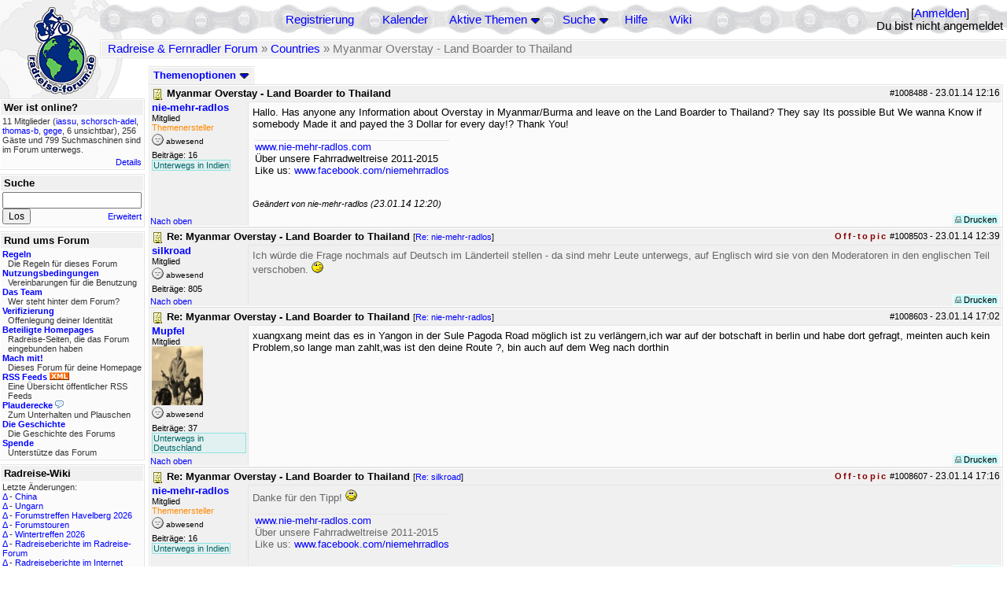

--- FILE ---
content_type: text/html; charset=utf-8
request_url: https://rad-forum.de/topics/1008603/Re_Myanmar_Overstay_Land_Boarder_to_Thai
body_size: 8824
content:
<!DOCTYPE html PUBLIC "-//W3C//DTD XHTML 1.0 Transitional//EN" "http://www.w3.org/TR/xhtml1/DTD/xhtml1-transitional.dtd">
<html xmlns="http://www.w3.org/1999/xhtml" xml:lang="de" lang="de" dir="ltr">
<head>
	<title>Myanmar Overstay - Land Boarder to Thailand - Radreise &amp; Fernradler Forum</title>
	<meta name="page-topic" content="Fahrrad, Reise" />
	<meta name="audience" content="Alle" />
	<meta name="revisit-after" content="30 days" />
	<meta name="keywords" content="fahrradreise, radreise, veloreise, fernradler, radurlaub, weltumradlung, globetreter, globetrotter, radnomade, lange meile, bike, velo, fahrrad, rad, reise, community, forum, diskussion, board, panamericana, langstreckenradler, extremradler, radreisen, veloreisen, fahrradtour, fahrradtouren, radtour, tour, biken, biker, fahrräder" />
	<meta name="description" content="Das Forum rund um das Reisen mit dem Fahrrad. Speziell zum Thema Radreisen: Erfahrungsaustausch, Reisepartner, Ausrüstung, Länder, Gesundheit, Reiseberichte" />
	<link rel="P3Pv1" href="/w3c/policy.p3p#Datenschutzhinweise" />

	<meta name="robots" content="index, follow" />
	
	<meta http-equiv="Content-Type" content="text/html; charset=utf-8" />
	<meta http-equiv="X-UA-Compatible" content="IE=Edge" />
	<link rel="stylesheet" href="/styles/common.css?v=7.5.7m2" type="text/css" />
	<link rel="stylesheet" href="/styles/bf.css?v=7.5.7m2" type="text/css" />
	<link rel="shortcut icon" href="/images/general/default/favicon.ico" />
	<link rel="apple-touch-icon" href="apple-touch-icon-152x152.png" />
	<link rel="apple-touch-icon" sizes="57x57" href="/apple-touch-icon-57x57.png" />
	<link rel="apple-touch-icon" sizes="72x72" href="/apple-touch-icon-72x72.png" />
	<link rel="apple-touch-icon" sizes="76x76" href="/apple-touch-icon-76x76.png" />
	<link rel="apple-touch-icon" sizes="114x114" href="/apple-touch-icon-114x114.png" />
	<link rel="apple-touch-icon" sizes="120x120" href="/apple-touch-icon-120x120.png" />
	<link rel="apple-touch-icon" sizes="144x144" href="/apple-touch-icon-144x144.png" />
	<link rel="apple-touch-icon" sizes="152x152" href="/apple-touch-icon-152x152.png" />
	
	<script type="text/javascript">
		// <![CDATA[
		var idxurl = "/";
		var idxscript = "/";
		var baseurl = "";
		var fullurl = "https://rad-forum.de/";
		var script	= "https://rad-forum.de/";
		var imagedir = "general/default";
		var myUid = '';
		var submitClicked = "Dein Beitrag wurde bereits gesendet. Die Abschicken-Taste ist nun deaktiviert.";
		var open_block = new Image();
		open_block.src = baseurl + "/images/general/default/toggle_open.gif";
		var closed_block = new Image();
		closed_block.src = baseurl + "/images/general/default/toggle_closed.gif";
		var loadingpreview = "Lade die Voransicht...";
		var today = '23';
		var s_priv = '';
		var quote_text = "zitat";
		// ]]>
	</script>
	<script type="text/javascript" src="/ubb_js/ubb_jslib.js?v=7.5.7m2"></script>
	<script type="text/javascript" src="/ubb_js/image.js?v=7.5.7m2"></script>
	<script type="text/javascript" src="/ubb_js/quickquote.js?v=7.5.7m2"></script>

<style type="text/css">
.post_inner img {
	max-width: 400px;
}
</style>

</head>
<body onclick="if(event.which!=3){clearMenus(event)}" onunload='clearSubmit()'>

<a id="top"></a>


<div id="content">


<div id="active_popup" style="display:none;">
	<table class="popup_menu">
		<tr>
			<td class="popup_menu_content"><a href="/activetopics/7/1">Aktive Themen</a></td>
		</tr>
		<tr>
			<td class="popup_menu_content"><a href="/activeposts/7/1">Aktive Beiträge</a></td>
		</tr>
		<tr>
			<td class="popup_menu_content"><a href="/unansweredposts/7/1">Unbeantwortete Beiträge</a></td>
		</tr>
	</table>
</div>
<script type="text/javascript">
	registerPopup("active_popup");
</script>

<div id="search_popup" style="display: none">
	<form method="post" action="/">
		<input type="hidden" name="ubb" value="dosearch" />
		<input type="hidden" name="daterange" value="0" />
		<input type="hidden" name="where" value="bodysub" />
		<input type="hidden" name="fromsearch" value="1" />
		<input type="hidden" name="checkwords" value="1" />

		<table class="popup_menu">
			<tr>
				<td nowrap='nowrap' class="popup_menu_header">Suche</td>
			</tr>
			<tr>
				<td class="popup_menu_content noclose">
					<label>
						<input type="text" name="Words" class="form-input" />
						<input type="submit" name="textsearch" value="Los" class="form-button" />
					</label>
				</td>
			</tr>
			<tr>
				<td class="popup_menu_content"><a href="/search">Erweitert</a></td>
			</tr>
		</table>
	</form>
</div>
<script type="text/javascript">
	registerPopup("search_popup");
</script>


<table align="center" width="100%" cellpadding="0" cellspacing="0">
<tr>
<td valign="bottom">
<table border="0" width="100%" cellpadding="0" cellspacing="0">
<tr>
<td rowspan="2" valign="bottom"><a href="/forum_summary"><img src="/images/general/default/logo_1.gif" width="98" height="76" border="0" align="bottom" style="margin-left:29px" alt="Radreise &amp; Fernradler Forum" title="Radreise &amp; Fernradler Forum" /></a></td>
<td class="navigation">
<table><tr>	<td width="100%">
<a href="/newuser">Registrierung</a> &nbsp; &nbsp;
 &nbsp;&nbsp;&nbsp;
<a href="/calendar">Kalender</a> &nbsp; &nbsp; &nbsp; 
<span style="cursor: pointer;" id="active_control" onclick="showHideMenu('active_control','active_popup')">
<a href="javascript:void(0);">Aktive Themen</a>
<img style="vertical-align: middle" src="/images/general/default/toggle_open.gif" width="13" height="9" alt="" />
</span> &nbsp; &nbsp; &nbsp;
<span style="cursor: pointer;" id="search_control" onclick="showHideMenu('search_control','search_popup')">
<a href="javascript:void(0);">Suche</a>
<img style="vertical-align: middle" src="/images/general/default/toggle_open.gif" width="13" height="9" alt="" />
</span> &nbsp;&nbsp;&nbsp;
<a href="/faq">Hilfe</a>
&nbsp; &nbsp; &nbsp; <a href="https://radreise-wiki.de" target="_blank">Wiki</a>
</td>
<td style="float:right;white-space:nowrap"> [<a href="/login">Anmelden</a>]<br />Du bist nicht angemeldet
</td>
</tr></table> 
</td>
</tr>

<tr>
<td class="breadcrumbs" width="100%">
<table width="100%" class="t_outer" id="pagehead" cellpadding="0" cellspacing="0">
<tr>
<td class="pageheadtxt">
<span style="float:left">
 <a href="/forum_summary">Radreise &amp; Fernradler Forum</a> &raquo; <a href="/forums/16/1/Countries">Countries</a> &raquo; Myanmar Overstay - Land Boarder to Thailand
</span>
</td></tr></table>
</td>
</tr>
</table>

</td>
</tr>
<tr>
<td>

<table width="100%" cellpadding="0" cellspacing="0">

  


	<tr><td width="10%" valign="top" class="left_col"><a href="/cfrm"><img src="/images/general/default/logo_2.gif" width="98" height="46" border="0" style="float:left; margin-left:29px" alt="Radreise &amp; Fernradler Forum" title="Radreise &amp; Fernradler Forum" /></a>
<div style="clear:both"></div>
 


<table width="100%" class="t_outer" cellpadding="0" cellspacing="0"><tr>
	<td class="lefttdheader">Wer ist online?</td>
</tr>
<tr>
<td class="leftalt-1 noround">
<div class="small">
11 Mitglieder&nbsp;(<a href="/users/12557/iassu" title="letzte Aktivität "><span class='username'>iassu</span></a>, <a href="/users/320/schorsch_adel" title="letzte Aktivität "><span class='username'>schorsch-adel</span></a>, <a href="/users/3556/thomas_b" title="letzte Aktivität "><span class='username'>thomas-b</span></a>, <a href="/users/3670/gege" title="letzte Aktivität "><span class='username'>gege</span></a>, 6 unsichtbar),

256
Gäste und
799 
Suchmaschinen sind im Forum unterwegs.</div>
</td>
</tr>
<tr>
<td class="leftalt-1">
<span class="small" style="float:right">
	<a href="/online">Details</a>
</span>
</td>
</tr>
</table> 

<table width="100%" class="t_outer" cellpadding="0" cellspacing="0"><tr>
<td class="lefttdheader"><label for="island_search">Suche</label></td>
</tr>
<tr>
<td class="leftalt-1">
<form method="post" action="/">
<input type="hidden" name="ubb" value="dosearch" />
<input type="hidden" name="daterange" value="0" />
<input type="hidden" name="where" value="bodysub" />
<input type="hidden" name="fromsearch" value="1" />
<input type="hidden" name="checkwords" value="1" />
<input type="text" name="Words" id="island_search" class="form-input" />
<span class="small" style="float:right; margin-top:4px">
<a href="/search">Erweitert</a>
</span>
<input type="submit" name="textsearch" value="Los" class="form-button" />
</form>
</td>
</tr>
</table>
<table width="100%" class="t_outer" cellpadding="0" cellspacing="0"><tr>
<td class="lefttdheader">
Rund ums Forum</td>
</tr>
<tr>
<td class="leftalt-1">
<div class="small">
<a href="/faq#rules"><b>Regeln</b></a>
<br />
<div class="indent">Die Regeln für dieses Forum</div>

<a href="/terms"><b>Nutzungsbedingungen</b></a><br />
<div class="indent">Vereinbarungen für die Benutzung</div>

<a href="/about"><b>Das Team</b></a>
<br />
<div class="indent">Wer steht hinter dem Forum?</div>

<a href="/verification"><b>Verifizierung</b></a><br /><div class="indent">Offenlegung deiner Identität</div>
<a href="/members"><b>Beteiligte Homepages</b></a>
<br />
<div class="indent">Radreise-Seiten, die das Forum eingebunden haben</div>

<a href="/forumsharing"><b>Mach mit!</b></a>
<br />
<div class="indent">Dieses Forum für deine Homepage</div>

<a href="/rss"><b>RSS Feeds</b> <img src="/images/general/rss_small.gif" width="25" height="10" alt="RSS" /></a>
<br />
<div class="indent">Eine Übersicht öffentlicher RSS Feeds</div>

<a href="/shoutchat"><b>Plauderecke</b> <img src="/images/general/shoutpage.gif" width="11" height="10" alt="" /></a>
<br />
<div class="indent">Zum Unterhalten und Plauschen</div>

<a href="/history"><b>Die Geschichte</b></a><br /><div class="indent">Die Geschichte des Forums</div>
<a href="/donations"><b>Spende</b></a><br /><div class="indent">Unterstütze das Forum</div>
</div>
</td>
</tr>
</table>

<table width="100%" class="t_outer" cellpadding="0" cellspacing="0"><tr><td class="lefttdheader">Radreise-Wiki</td></tr><tr><td class="leftalt-1"><div class="small">Letzte Änderungen:<br />
<a href="https://radreise-wiki.de/index.php?title=China&amp;curid=4240&amp;diff=107755&amp;oldid=107663&amp;rcid=113115" target="_blank" title="Unterschied: /* Einreisebestimmungen, Dokumente */">&Delta;</a>&nbsp;-&nbsp;<a href="https://radreise-wiki.de/China" target="_blank">China</a><br /><a href="https://radreise-wiki.de/index.php?title=Ungarn&amp;curid=2367&amp;diff=107754&amp;oldid=107551&amp;rcid=113114" target="_blank" title="Unterschied: ">&Delta;</a>&nbsp;-&nbsp;<a href="https://radreise-wiki.de/Ungarn" target="_blank">Ungarn</a><br /><a href="https://radreise-wiki.de/index.php?title=Forumstreffen_Havelberg_2026&amp;curid=13015&amp;diff=107753&amp;oldid=107751&amp;rcid=113113" target="_blank" title="Unterschied: /* Mit der Bahn */">&Delta;</a>&nbsp;-&nbsp;<a href="https://radreise-wiki.de/Forumstreffen_Havelberg_2026" target="_blank">Forumstreffen Havelberg 2026</a><br /><a href="https://radreise-wiki.de/index.php?title=Forumstouren&amp;curid=3006&amp;diff=107752&amp;oldid=107731&amp;rcid=113112" target="_blank" title="Unterschied: /* Anstehende Touren oder Treffen 2026 */">&Delta;</a>&nbsp;-&nbsp;<a href="https://radreise-wiki.de/Forumstouren" target="_blank">Forumstouren</a><br /><a href="https://radreise-wiki.de/index.php?title=Wintertreffen_2026&amp;curid=13014&amp;diff=107730&amp;oldid=107729&amp;rcid=113090" target="_blank" title="Unterschied: /* Wer bringt was mit */">&Delta;</a>&nbsp;-&nbsp;<a href="https://radreise-wiki.de/Wintertreffen_2026" target="_blank">Wintertreffen 2026</a><br /><a href="https://radreise-wiki.de/index.php?title=Radreiseberichte_im_Radreise-Forum&amp;curid=3183&amp;diff=107673&amp;oldid=107672&amp;rcid=113033" target="_blank" title="Unterschied: /* L�nder�bergreifend */">&Delta;</a>&nbsp;-&nbsp;<a href="https://radreise-wiki.de/Radreiseberichte_im_Radreise-Forum" target="_blank">Radreiseberichte im Radreise-Forum</a><br /><a href="https://radreise-wiki.de/index.php?title=Radreiseberichte_im_Internet&amp;curid=3498&amp;diff=107668&amp;oldid=107667&amp;rcid=113028" target="_blank" title="Unterschied: /* Europa */">&Delta;</a>&nbsp;-&nbsp;<a href="https://radreise-wiki.de/Radreiseberichte_im_Internet" target="_blank">Radreiseberichte im Internet</a><br /><a href="https://radreise-wiki.de/index.php?title=Schweden&amp;curid=2060&amp;diff=107658&amp;oldid=107162&amp;rcid=113018" target="_blank" title="Unterschied: /* Wildes Zelten */">&Delta;</a>&nbsp;-&nbsp;<a href="https://radreise-wiki.de/Schweden" target="_blank">Schweden</a><br />
<span style="float:left">&Delta; = Unterschiede</span><span style="float:right"><a href="https://radreise-wiki.de" target="_blank">mehr...</a></span></div></td></tr></table>
<table width="100%" class="t_outer" cellpadding="0" cellspacing="0"><tr><td class="lefttdheader">Partnerseiten</td></tr><tr><td class="leftalt-1"><div class="small">
<a href="http://www.velofahren.de/reiseberichte.html" target="_blank">velofahren.de</a><br /><a href="http://www.liegeradler.de" target="_blank">Die Liegeradler</a><br /><a href="http://www.mountainbike-expedition-team.de" target="_blank">Mountainbike Expedition Team</a><br /><a href="http://www.beepworld.de/members7/fahrradreisen" target="_blank">Fahrradreisen</a><br /><a href="http://www.gela-touren.de" target="_blank">Auf'm Sattel - Fahrradtouren</a><br /><a href="http://www.tandemtour.info" target="_blank">tandemtour.info</a><br /><a href="http://www.bikeodyssee.de" target="_blank">Bikeodyssee</a><br /><a href="http://www.impetusinmundum.de" target="_blank">Impetus In Mundum</a><br /><a href="http://www.betzgi.ch" target="_blank">Betzgi's Veloreisen</a><br /><a href="http://www.bikeafrica.de.vu" target="_blank">BikeAfrica</a><br />
</div><div class="small" align="right"><a href="/members">mehr...</a>
</div></td></tr></table> 

<table width="100%" class="t_outer" cellpadding="0" cellspacing="0"><tr>
<td class="lefttdheader">
Statistik</td>
</tr>
<tr>
<td class="leftalt-1" align="left">
29817 Mitglieder<br />
99422 Themen<br />
1564591 Beiträge<br />

<br class="lbr" /><div class="small">
In den letzten 12 Monaten waren 1890 Mitglieder aktiv. Die bislang meiste Aktivität war am 13.09.25 14:21
mit 16859
Besuchern gleichzeitig.</div>
<span class="small" style="float:right; margin-top:4px;">
<a href="/stats">mehr...</a>
</span>
</td>
</tr>
</table> 

<table width="100%" class="t_outer" cellpadding="0" cellspacing="0"><tr>
<td class="lefttdheader">
Vielschreiber <small>(30 Tage)</small></td>
</tr>
<tr>
<td class="leftalt-1" align="left">
<table cellspacing="0" width="100%">
<tr>
	<td><a href="/users/9841/Sickgirl"><span class='username'>Sickgirl</span></a></td>
	<td align="right">64</td>
</tr>
<tr>
	<td><a href="/users/32924/Nordisch"><span class='username'>Nordisch</span></a></td>
	<td align="right">61</td>
</tr>
<tr>
	<td><a href="/users/8658/Keine_Ahnung"><span class='modname'>Keine Ahnung</span></a></td>
	<td align="right">58</td>
</tr>
<tr>
	<td><a href="/users/42722/Gravelbiker_Berlin"><span class='username'>Gravelbiker_Berlin</span></a></td>
	<td align="right">47</td>
</tr>
<tr>
	<td><a href="/users/12557/iassu"><span class='username'>iassu</span></a></td>
	<td align="right">36</td>
</tr>
</table>
</td>
</tr>
</table>
</td><td valign="top" width="90%" class="body_col">
	

<div style="float:right;">

</div>

<table cellpadding="0" cellspacing="0" style="float:left">
<tr>


<td>
<table class="t_standard" cellpadding="0" cellspacing="1">
<tr>
<td class="tdheader" style="cursor:pointer" id="options_control" onclick="showHideMenu('options_control','options_popup')" nowrap="nowrap">
Themenoptionen <img style="vertical-align: middle" src="/images/general/default/toggle_open.gif" width="13" height="9" alt="" />
</td>
</tr>
</table>

</td>



</tr>
</table>


<div style="clear:both;"></div>

<a name="Post1008488"></a>


<div class="post" id="p1008488">
<table width="100%" class="t_outer square" style="margin-bottom:0px" cellpadding="0" cellspacing="0">
<tr>
<td class="">
<table width="100%" cellspacing="0" cellpadding="0">
<tr>
<td colspan="2" class="subjecttable">
<span class="small" style="float:right">
 <span id="number1008488">#1008488</span> - <span class="date">23.01.14</span> <span class="time">12:16</span> 
</span>

<a href="/topics/1008488/Myanmar_Overstay_Land_Boarder_to_Thailan#Post1008488"><img src="/images/icons/default/book.gif" width="15" height="15" alt="" /></a>
<b>Myanmar Overstay - Land Boarder to Thailand</b>

</td>
</tr>
<tr>
<td width="120" valign="top" class="author-content" rowspan="2"><div class="post-side">
<span class="post-user"><span id="menu_control_1008488"><a href="javascript:void(0);" onclick="showHideMenu('menu_control_1008488','profile_popup_1008488');"><span class='username'>nie-mehr-radlos</span></a></span></span><br />
Mitglied
<br /><span class="topicstarter">Themenersteller</span>
	<div class="mood">
<img src="/images/moods/default/offline.gif" width="15" height="15" alt="abwesend" title="abwesend" style="vertical-align:bottom" />
abwesend
</div>
 Beiträge: 16<br />

<div class="nowCountry">Unterwegs in Indien</div><br class="lbr" />
	</div></td>
<td class="post-content" valign="top">
	<div class="post_inner">
<div id="body0">Hallo. Has anyone any Information about Overstay in Myanmar/Burma and leave on the Land Boarder to Thailand? They say Its possible But We wanna Know if somebody Made it and payed the 3 Dollar for every day!? Thank You!</div>
</div>
	</td></tr>
<tr>
<td class="post-content" valign="bottom">
	<table><tr><td><div class="signature"><a href="http://www.nie-mehr-radlos.com" target="_blank">www.nie-mehr-radlos.com</a><br />Über unsere Fahrradweltreise 2011-2015<br />Like us: <a href="http://www.facebook.com/niemehrradlos" target="_blank">www.facebook.com/niemehrradlos</a><br /><br /></div></td></tr></table><span class="edited-wording"><br /><span class="small"><em>Geändert von nie-mehr-radlos (<span class="date">23.01.14</span> <span class="time">12:20</span>)</em></span></span>	</td>
</tr>

<tr>
<td class="post_top_link" valign="bottom">
	<a href="#top">Nach oben</a>
</td>
<td class="post-options" valign="bottom" align="right">&nbsp; 







<span class="border"><span class="post-buttons"><a href="/printthread/Board/16/main/1008488/type/post" rel="nofollow" target="_blank" title="Beitrag drucken"><img src="/images/general/default/printpost.gif" alt="Versenden" width="8" height="8" /> Drucken</a></span></span>

	</td>
</tr>


</table> </td>
</tr>
</table>
</div> 


<a name="Post1008503"></a>


<div class="postofftopic" id="p1008503">
<table width="100%" class="t_outer square" style="margin-bottom:0px" cellpadding="0" cellspacing="0">
<tr>
<td class="">
<table width="100%" cellspacing="0" cellpadding="0">
<tr>
<td colspan="2" class="subjecttable">
<span class="small" style="float:right">
  <span class="offtopic">Off-topic</span>
 <span id="number1008503">#1008503</span> - <span class="date">23.01.14</span> <span class="time">12:39</span> 
</span>

<a href="/topics/1008503/Re_Myanmar_Overstay_Land_Boarder_to_Thai#Post1008503"><img src="/images/icons/default/book.gif" width="15" height="15" alt="" /></a>
<b>Re: Myanmar Overstay - Land Boarder to Thailand</b>
<span class="small">
[<a href="/topics/1008488/nie_mehr_radlos#Post1008488" target="_blank"  rel="nofollow">Re: nie-mehr-radlos</a>]
</span>
</td>
</tr>
<tr>
<td width="120" valign="top" class="author-content"><div class="post-side">
<span class="post-user"><span id="menu_control_1008503"><a href="javascript:void(0);" onclick="showHideMenu('menu_control_1008503','profile_popup_1008503');"><span class='username'>silkroad</span></a></span></span><br />
Mitglied
	<div class="mood">
<img src="/images/moods/default/offline.gif" width="15" height="15" alt="abwesend" title="abwesend" style="vertical-align:bottom" />
abwesend
</div>
 Beiträge: 805<br />

	</div></td>
<td class="post-content" valign="top">
	<div class="post_inner">
<div id="body1">Ich würde die Frage nochmals auf Deutsch im Länderteil stellen - da sind mehr Leute unterwegs, auf Englisch wird sie von den Moderatoren in den englischen Teil verschoben.  <img src="/images/graemlins/default/wink.gif" alt="wink" title="wink" height="15" width="15" /></div>
</div>
	</td></tr>

<tr>
<td class="post_top_link" valign="bottom">
	<a href="#top">Nach oben</a>
</td>
<td class="post-options" valign="bottom" align="right">&nbsp; 







<span class="border"><span class="post-buttons"><a href="/printthread/Board/16/main/1008503/type/post" rel="nofollow" target="_blank" title="Beitrag drucken"><img src="/images/general/default/printpost.gif" alt="Versenden" width="8" height="8" /> Drucken</a></span></span>

	</td>
</tr>


</table> </td>
</tr>
</table>
</div> 

<a name="Post1008603"></a>


<div class="post" id="p1008603">
<table width="100%" class="t_outer square" style="margin-bottom:0px" cellpadding="0" cellspacing="0">
<tr>
<td class="">
<table width="100%" cellspacing="0" cellpadding="0">
<tr>
<td colspan="2" class="subjecttable">
<span class="small" style="float:right">
 <span id="number1008603">#1008603</span> - <span class="date">23.01.14</span> <span class="time">17:02</span> 
</span>

<a href="/topics/1008603/Re_Myanmar_Overstay_Land_Boarder_to_Thai#Post1008603"><img src="/images/icons/default/book.gif" width="15" height="15" alt="" /></a>
<b>Re: Myanmar Overstay - Land Boarder to Thailand</b>
<span class="small">
[<a href="/topics/1008488/nie_mehr_radlos#Post1008488" target="_blank"  rel="nofollow">Re: nie-mehr-radlos</a>]
</span>
</td>
</tr>
<tr>
<td width="120" valign="top" class="author-content"><div class="post-side">
<span class="post-user"><span id="menu_control_1008603"><a href="javascript:void(0);" onclick="showHideMenu('menu_control_1008603','profile_popup_1008603');"><span class='username'>Mupfel</span></a></span></span><br />
Mitglied
	<br /><img src="https://lh4.googleusercontent.com/-ztwZenD1GNU/UXgBjkvZG2I/AAAAAAAAANQ/qdznij8q_ks/w519-h428-p-o/photo.jpg" alt="" width="65" height="75" />
<div class="mood">
<img src="/images/moods/default/offline.gif" width="15" height="15" alt="abwesend" title="abwesend" style="vertical-align:bottom" />
abwesend
</div>
 Beiträge: 37<br />

<div class="nowCountry">Unterwegs in Deutschland</div><br class="lbr" />
	</div></td>
<td class="post-content" valign="top">
	<div class="post_inner">
<div id="body2">xuangxang meint das es in Yangon in der Sule Pagoda Road möglich ist zu verlängern,ich war auf der botschaft in berlin und habe dort gefragt, meinten auch kein Problem,so lange man zahlt,was ist den deine Route ?, bin auch auf dem Weg nach dorthin</div>
</div>
	</td></tr>

<tr>
<td class="post_top_link" valign="bottom">
	<a href="#top">Nach oben</a>
</td>
<td class="post-options" valign="bottom" align="right">&nbsp; 







<span class="border"><span class="post-buttons"><a href="/printthread/Board/16/main/1008603/type/post" rel="nofollow" target="_blank" title="Beitrag drucken"><img src="/images/general/default/printpost.gif" alt="Versenden" width="8" height="8" /> Drucken</a></span></span>

	</td>
</tr>


</table> </td>
</tr>
</table>
</div> 

<a name="Post1008607"></a>


<div class="postofftopic" id="p1008607">
<table width="100%" class="t_outer square" style="margin-bottom:0px" cellpadding="0" cellspacing="0">
<tr>
<td class="">
<table width="100%" cellspacing="0" cellpadding="0">
<tr>
<td colspan="2" class="subjecttable">
<span class="small" style="float:right">
  <span class="offtopic">Off-topic</span>
 <span id="number1008607">#1008607</span> - <span class="date">23.01.14</span> <span class="time">17:16</span> 
</span>

<a href="/topics/1008607/Re_Myanmar_Overstay_Land_Boarder_to_Thai#Post1008607"><img src="/images/icons/default/book.gif" width="15" height="15" alt="" /></a>
<b>Re: Myanmar Overstay - Land Boarder to Thailand</b>
<span class="small">
[<a href="/topics/1008503/silkroad#Post1008503" target="_blank"  rel="nofollow">Re: silkroad</a>]
</span>
</td>
</tr>
<tr>
<td width="120" valign="top" class="author-content" rowspan="2"><div class="post-side">
<span class="post-user"><span id="menu_control_1008607"><a href="javascript:void(0);" onclick="showHideMenu('menu_control_1008607','profile_popup_1008607');"><span class='username'>nie-mehr-radlos</span></a></span></span><br />
Mitglied
<br /><span class="topicstarter">Themenersteller</span>
	<div class="mood">
<img src="/images/moods/default/offline.gif" width="15" height="15" alt="abwesend" title="abwesend" style="vertical-align:bottom" />
abwesend
</div>
 Beiträge: 16<br />

<div class="nowCountry">Unterwegs in Indien</div><br class="lbr" />
	</div></td>
<td class="post-content" valign="top">
	<div class="post_inner">
<div id="body3">Danke für den Tipp! <img src="/images/graemlins/default/smile.gif" alt="smile" title="smile" height="15" width="15" /></div>
</div>
	</td></tr>
<tr>
<td class="post-content" valign="bottom">
	<table><tr><td><div class="signature"><a href="http://www.nie-mehr-radlos.com" target="_blank">www.nie-mehr-radlos.com</a><br />Über unsere Fahrradweltreise 2011-2015<br />Like us: <a href="http://www.facebook.com/niemehrradlos" target="_blank">www.facebook.com/niemehrradlos</a><br /><br /></div></td></tr></table>	</td>
</tr>

<tr>
<td class="post_top_link" valign="bottom">
	<a href="#top">Nach oben</a>
</td>
<td class="post-options" valign="bottom" align="right">&nbsp; 







<span class="border"><span class="post-buttons"><a href="/printthread/Board/16/main/1008607/type/post" rel="nofollow" target="_blank" title="Beitrag drucken"><img src="/images/general/default/printpost.gif" alt="Versenden" width="8" height="8" /> Drucken</a></span></span>

	</td>
</tr>


</table> </td>
</tr>
</table>
</div> 

<a name="Post1008619"></a>


<div class="post" id="p1008619">
<table width="100%" class="t_outer square" style="margin-bottom:0px" cellpadding="0" cellspacing="0">
<tr>
<td class="">
<table width="100%" cellspacing="0" cellpadding="0">
<tr>
<td colspan="2" class="subjecttable">
<span class="small" style="float:right">
 <span id="number1008619">#1008619</span> - <span class="date">23.01.14</span> <span class="time">18:07</span> 
</span>

<a href="/topics/1008619/Re_Myanmar_Overstay_Land_Boarder_to_Thai#Post1008619"><img src="/images/icons/default/book.gif" width="15" height="15" alt="" /></a>
<b>Re: Myanmar Overstay - Land Boarder to Thailand</b>
<span class="small">
[<a href="/topics/1008603/Mupfel#Post1008603" target="_blank"  rel="nofollow">Re: Mupfel</a>]
</span>
</td>
</tr>
<tr>
<td width="120" valign="top" class="author-content" rowspan="2"><div class="post-side">
<span class="post-user"><span id="menu_control_1008619"><a href="javascript:void(0);" onclick="showHideMenu('menu_control_1008619','profile_popup_1008619');"><span class='username'>nie-mehr-radlos</span></a></span></span><br />
Mitglied
<br /><span class="topicstarter">Themenersteller</span>
	<div class="mood">
<img src="/images/moods/default/offline.gif" width="15" height="15" alt="abwesend" title="abwesend" style="vertical-align:bottom" />
abwesend
</div>
 Beiträge: 16<br />

<div class="nowCountry">Unterwegs in Indien</div><br class="lbr" />
	</div></td>
<td class="post-content" valign="top">
	<div class="post_inner">
<div id="body4">Hallo Mupfel! Ich frage für einen Bekannten, der gerade in Yangon ist. Er war dort und hat es vergeblich versucht. Eine Visumverlängerung für weitere 14 Tage geht als Tourist offensichtlich nicht. Nur der Overstay wäre möglich...<br />Zu unserer eigenen Route. Wir sind gerade in Malaysia und werden so Ende März selbst in Myanmar einreisen. Für die Ausreise hoffen wir auf ähnliches Glück wie ein Australier, der anscheinen die Erlaubnis erhalten hat, über Land nach Indien auszureisen. Mal sehen! Sobald wir irgendwas konkretes wissen, posten wir es!</div>
</div>
	</td></tr>
<tr>
<td class="post-content" valign="bottom">
	<table><tr><td><div class="signature"><a href="http://www.nie-mehr-radlos.com" target="_blank">www.nie-mehr-radlos.com</a><br />Über unsere Fahrradweltreise 2011-2015<br />Like us: <a href="http://www.facebook.com/niemehrradlos" target="_blank">www.facebook.com/niemehrradlos</a><br /><br /></div></td></tr></table><span class="edited-wording"><br /><span class="small"><em>Geändert von nie-mehr-radlos (<span class="date">23.01.14</span> <span class="time">18:11</span>)</em></span></span>	</td>
</tr>

<tr>
<td class="post_top_link" valign="bottom">
	<a href="#top">Nach oben</a>
</td>
<td class="post-options" valign="bottom" align="right">&nbsp; 







<span class="border"><span class="post-buttons"><a href="/printthread/Board/16/main/1008619/type/post" rel="nofollow" target="_blank" title="Beitrag drucken"><img src="/images/general/default/printpost.gif" alt="Versenden" width="8" height="8" /> Drucken</a></span></span>

	</td>
</tr>


</table> </td>
</tr>
</table>
</div> 

<a name="Post1011315"></a>


<div class="post" id="p1011315">
<table width="100%" class="t_outer square" style="margin-bottom:0px" cellpadding="0" cellspacing="0">
<tr>
<td class="">
<table width="100%" cellspacing="0" cellpadding="0">
<tr>
<td colspan="2" class="subjecttable">
<span class="small" style="float:right">
 <span id="number1011315">#1011315</span> - <span class="date">30.01.14</span> <span class="time">19:19</span> 
</span>

<a href="/topics/1011315/Re_Myanmar_Overstay_Land_Boarder_to_Thai#Post1011315"><img src="/images/icons/default/book.gif" width="15" height="15" alt="" /></a>
<b>Re: Myanmar Overstay - Land Boarder to Thailand</b>
<span class="small">
[<a href="/topics/1008619/nie_mehr_radlos#Post1008619" target="_blank"  rel="nofollow">Re: nie-mehr-radlos</a>]
</span>
</td>
</tr>
<tr>
<td width="120" valign="top" class="author-content"><div class="post-side">
<span class="post-user"><span id="menu_control_1011315"><a href="javascript:void(0);" onclick="showHideMenu('menu_control_1011315','profile_popup_1011315');"><span class='username'>Rennrädle</span></a></span></span><br />
Mitglied
	<br /><img src="/images/avatars/2088.gif" alt="" width="62" height="75" />
<div class="mood">
<img src="/images/moods/default/offline.gif" width="15" height="15" alt="abwesend" title="abwesend" style="vertical-align:bottom" />
abwesend
</div>
 Beiträge: 8.228<br />

	</div></td>
<td class="post-content" valign="top">
	<div class="post_inner">
<div id="body5"><span class="mod-sign">please keep writing in english...</span></div>
</div>
	</td></tr>

<tr>
<td class="post_top_link" valign="bottom">
	<a href="#top">Nach oben</a>
</td>
<td class="post-options" valign="bottom" align="right">&nbsp; 







<span class="border"><span class="post-buttons"><a href="/printthread/Board/16/main/1011315/type/post" rel="nofollow" target="_blank" title="Beitrag drucken"><img src="/images/general/default/printpost.gif" alt="Versenden" width="8" height="8" /> Drucken</a></span></span>

	</td>
</tr>


</table> </td>
</tr>
</table>
</div> 

<a name="Post1260159"></a>


<div class="post" id="p1260159">
<table width="100%" class="t_outer square" style="margin-bottom:0px" cellpadding="0" cellspacing="0">
<tr>
<td class="">
<table width="100%" cellspacing="0" cellpadding="0">
<tr>
<td colspan="2" class="subjecttable">
<span class="small" style="float:right">
 <span id="number1260159">#1260159</span> - <span class="date">13.01.17</span> <span class="time">13:52</span> 
</span>

<a href="/topics/1260159/Re_Myanmar_Overstay_Land_Boarder_to_Thai#Post1260159"><img src="/images/icons/default/book.gif" width="15" height="15" alt="" /></a>
<b>Re: Myanmar Overstay - Land Boarder to Thailand</b>
<span class="small">
[<a href="/topics/1008619/nie_mehr_radlos#Post1008619" target="_blank"  rel="nofollow">Re: nie-mehr-radlos</a>]
</span>
</td>
</tr>
<tr>
<td width="120" valign="top" class="author-content"><div class="post-side">
<span class="post-user"><span id="menu_control_1260159"><a href="javascript:void(0);" onclick="showHideMenu('menu_control_1260159','profile_popup_1260159');"><span class='username'>jds</span></a></span></span><br />
Mitglied
	<div class="mood">
<img src="/images/moods/default/offline.gif" width="15" height="15" alt="abwesend" title="abwesend" style="vertical-align:bottom" />
abwesend
</div>
 Beiträge: 8<br />

	</div></td>
<td class="post-content" valign="top">
	<div class="post_inner">
<div id="body6">I left Myanmar via the Myawaddy - Mae Sot Border crossing. Straightforward, no hassles. Newly built smooth road. There is a 2nd land border crossing into Thailand east of Dawei. However, I did not overstay - sorry, can't help with that.<br /><br />India-Myanmar border crossing at Moreh/Tamu: <br />Permits (in addition to the visa) need to be applied for a couple of weeks in advance. I got mine arranged by Seven Diamond Travel, Yangon, Mrs Mar Swe. MTT will very likely arrange for it too. <br />Application could be done by  e-mail. Requirements: passport copy of the main page and the indian and Myanmar visa pages, a tour itinerary with the exact date of the intended border crossing at Tamu, 100 USD fees payable by Visa Card.<br /><br />Guesthouses are available at Tamu and Moreh and again at Kalewa. None on the 150km stretch in between. The Kalewa - Monywa road was in very bad condition last year, 3 days, no known guesthouses. Alternatively there are inexpensive boats down the Chindwin River,leaving Kalewa around 3 p.m., arriving Monywa around noon the following day.</div>
</div>
	</td></tr>

<tr>
<td class="post_top_link" valign="bottom">
	<a href="#top">Nach oben</a>
</td>
<td class="post-options" valign="bottom" align="right">&nbsp; 







<span class="border"><span class="post-buttons"><a href="/printthread/Board/16/main/1260159/type/post" rel="nofollow" target="_blank" title="Beitrag drucken"><img src="/images/general/default/printpost.gif" alt="Versenden" width="8" height="8" /> Drucken</a></span></span>

	</td>
</tr>


</table> </td>
</tr>
</table>
</div> 

<a name="Post1279587"></a>


<div class="post" id="p1279587">
<table width="100%" class="t_outer square" style="margin-bottom:0px" cellpadding="0" cellspacing="0">
<tr>
<td class="">
<table width="100%" cellspacing="0" cellpadding="0">
<tr>
<td colspan="2" class="subjecttable">
<span class="small" style="float:right">
 <span id="number1279587">#1279587</span> - <span class="date">26.04.17</span> <span class="time">16:37</span> 
</span>

<a href="/topics/1279587/Re_Myanmar_Overstay_Land_Boarder_to_Thai#Post1279587"><img src="/images/icons/default/book.gif" width="15" height="15" alt="" /></a>
<b>Re: Myanmar Overstay - Land Boarder to Thailand</b>
<span class="small">
[<a href="/topics/1260159/jds#Post1260159" target="_blank"  rel="nofollow">Re: jds</a>]
</span>
</td>
</tr>
<tr>
<td width="120" valign="top" class="author-content"><div class="post-side">
<span class="post-user"><span id="menu_control_1279587"><a href="javascript:void(0);" onclick="showHideMenu('menu_control_1279587','profile_popup_1279587');"><span class='username'>beavis</span></a></span></span><br />
Mitglied
	<br /><img src="/images/avatars/23984.jpg" alt="" width="65" height="67" />
<div class="mood">
<img src="/images/moods/default/offline.gif" width="15" height="15" alt="abwesend" title="abwesend" style="vertical-align:bottom" />
abwesend
</div>
 Beiträge: 93<br />

	</div></td>
<td class="post-content" valign="top">
	<div class="post_inner">
<div id="body7">In February it was possible, enter and exitpoint where the same Mae Sot to Myawaddy 3,-US$ per day. We stayed 2 weeks more and had no problems to find a hotel with the expired visa. I heard is possible up to 3 Month but better you ask on the border for current informations.</div>
</div>
	</td></tr>

<tr>
<td class="post_top_link" valign="bottom">
	<a href="#top">Nach oben</a>
</td>
<td class="post-options" valign="bottom" align="right">&nbsp; 







<span class="border"><span class="post-buttons"><a href="/printthread/Board/16/main/1279587/type/post" rel="nofollow" target="_blank" title="Beitrag drucken"><img src="/images/general/default/printpost.gif" alt="Versenden" width="8" height="8" /> Drucken</a></span></span>

	</td>
</tr>


</table> </td>
</tr>
</table>
</div> 

<div style="float:right" id="bottom">

</div>

<div id="prev-next-links" style="white-space:nowrap;">
<a href="/grabnext/Board/16/mode/showflat/sticky/0/dir/new/posted/1493224661" style="text-decoration: none;" rel="nofollow"><img style="vertical-align:middle" src="/images/general/default/previous.gif" width="15" height="15" alt="vorhergehendes Thema" />
vorhergehendes Thema</a>
&nbsp;

<a href="/forums/16//Countries" style="text-decoration: none;">
<img style="vertical-align:middle" src="/images/general/default/all.gif" width="15" height="15" alt="zur Themenübersicht" />
Themenübersicht</a>
&nbsp;

<a href="/grabnext/Board/16/mode/showflat/sticky/0/dir/old/posted/1493224661" style="text-decoration: none;" rel="nofollow">
nächstes Thema <img style="vertical-align:middle" src="/images/general/default/next.gif" width="15" height="15" alt="nächstes Thema" />
</a>
&nbsp;


</div>




<br />


<div id="preview_area" style="display:none;" class="post_inner">
<table width="100%" class="t_outer" cellpadding="0" cellspacing="0">
<tr>
<td class="tdheader">
Voransicht
</td>
</tr>
<tr>
<td class="alt-1">
<div id="preview_text">
</div>
</td>
</tr>
</table>
</div>



<div style="float:right">
 

<form method="post" action="/">
<input type="hidden" name="ubb" value="jumper" />
<table class="t_outer" cellpadding="0" cellspacing="0">
<tr>
<td class="tdheader">
<label for="board">Sprung zum Bereich</label>
</td>
</tr>
<tr>
<td class="alt-1 roundbottom bigpadding">
<select name="board" id="board" class="form-select" onchange="submit(this.form)">
<option value="c:1" class="alt-1">Radreise &amp; Fernradler Forum ------</option><option value="6" >&nbsp;&nbsp;Treffpunkt</option><option value="8" >&nbsp;&nbsp;Ausrüstung Reiserad</option><option value="40" >&nbsp;&nbsp;&nbsp;&nbsp;Unsere Reiseräder</option><option value="5" >&nbsp;&nbsp;Ausrüstung unterwegs</option><option value="39" >&nbsp;&nbsp;&nbsp;&nbsp;Navigation</option><option value="4" >&nbsp;&nbsp;Reisepartner</option><option value="36" >&nbsp;&nbsp;Reiseberichte</option><option value="10" >&nbsp;&nbsp;Länder</option><option value="18" >&nbsp;&nbsp;Gesundheit &amp; Ernährung</option><option value="c:2" class="alt-1">International Bicycle Travel Forum ------</option><option value="12" >&nbsp;&nbsp;General Discussion</option><option value="13" >&nbsp;&nbsp;Bicycle equipment</option><option value="14" >&nbsp;&nbsp;Other equipment</option><option value="15" >&nbsp;&nbsp;Find a partner</option><option value="16" selected="selected">&nbsp;&nbsp;Countries</option><option value="17" >&nbsp;&nbsp;Globiker Lounge</option><option value="c:3" class="alt-1">Foro Internacional Bici-Viajes ------</option><option value="20" >&nbsp;&nbsp;Discusión general</option><option value="21" >&nbsp;&nbsp;Bici-equipo</option><option value="22" >&nbsp;&nbsp;Otros equipos</option><option value="23" >&nbsp;&nbsp;Compañero de viaje</option><option value="24" >&nbsp;&nbsp;Países</option><option value="25" >&nbsp;&nbsp;Esto y el otro</option>
</select>
</td>
</tr>
</table>
</form>
</div>

<div id="options_popup" style="display:none;"><table class="popup_menu">

<tr><td class="popup_menu_content"><a target="_blank" href="/printthread/Board/16/main/71886/type/thread" rel="nofollow">Thema drucken</a></td></tr>
<tr><td class="popup_menu_content">
<a href="/posts/1008603" rel="nofollow">Darstellung als Baumstruktur</a>
</td></tr>
</table></div>

<script type="text/javascript">registerPopup("options_popup");</script>



<div id="profile_popup_1008488" style="display:none;"><table class="popup_menu"><tr><td class="popup_menu_content"><a href="/users/27199" rel="nofollow">Profil anzeigen</a></td></tr><tr><td class="popup_menu_content"><a href="/sendprivate/User/27199" rel="nofollow">Persönliche Nachricht schicken</a></td></tr><tr><td class="popup_menu_content"><a href="//www.nie-mehr-radlos.com" target="_blank">Homepage besuchen</a></td></tr><tr><td class="popup_menu_content"><a href="/addfavuser/User/27199/n/1008488/p/1/f/1" rel="nofollow">Zu Beobachtungsliste hinzufügen</a></td></tr><tr><td class="popup_menu_content"><a href="/userposts/id/27199" rel="nofollow">Beiträge anzeigen</a></td></tr></table></div><script type="text/javascript">registerPopup("profile_popup_1008488"); </script><div id="profile_popup_1008503" style="display:none;"><table class="popup_menu"><tr><td class="popup_menu_content"><a href="/users/9235" rel="nofollow">Profil anzeigen</a></td></tr><tr><td class="popup_menu_content"><a href="/sendprivate/User/9235" rel="nofollow">Persönliche Nachricht schicken</a></td></tr><tr><td class="popup_menu_content"><a href="/addfavuser/User/9235/n/1008503/p/1/f/1" rel="nofollow">Zu Beobachtungsliste hinzufügen</a></td></tr><tr><td class="popup_menu_content"><a href="/userposts/id/9235" rel="nofollow">Beiträge anzeigen</a></td></tr></table></div><script type="text/javascript">registerPopup("profile_popup_1008503"); </script><div id="profile_popup_1008603" style="display:none;"><table class="popup_menu"><tr><td class="popup_menu_content"><a href="/users/24946" rel="nofollow">Profil anzeigen</a></td></tr><tr><td class="popup_menu_content"><a href="/sendprivate/User/24946" rel="nofollow">Persönliche Nachricht schicken</a></td></tr><tr><td class="popup_menu_content"><a href="/addfavuser/User/24946/n/1008603/p/1/f/1" rel="nofollow">Zu Beobachtungsliste hinzufügen</a></td></tr><tr><td class="popup_menu_content"><a href="/userposts/id/24946" rel="nofollow">Beiträge anzeigen</a></td></tr></table></div><script type="text/javascript">registerPopup("profile_popup_1008603"); </script><div id="profile_popup_1008607" style="display:none;"><table class="popup_menu"><tr><td class="popup_menu_content"><a href="/users/27199" rel="nofollow">Profil anzeigen</a></td></tr><tr><td class="popup_menu_content"><a href="/sendprivate/User/27199" rel="nofollow">Persönliche Nachricht schicken</a></td></tr><tr><td class="popup_menu_content"><a href="//www.nie-mehr-radlos.com" target="_blank">Homepage besuchen</a></td></tr><tr><td class="popup_menu_content"><a href="/addfavuser/User/27199/n/1008607/p/1/f/1" rel="nofollow">Zu Beobachtungsliste hinzufügen</a></td></tr><tr><td class="popup_menu_content"><a href="/userposts/id/27199" rel="nofollow">Beiträge anzeigen</a></td></tr></table></div><script type="text/javascript">registerPopup("profile_popup_1008607"); </script><div id="profile_popup_1008619" style="display:none;"><table class="popup_menu"><tr><td class="popup_menu_content"><a href="/users/27199" rel="nofollow">Profil anzeigen</a></td></tr><tr><td class="popup_menu_content"><a href="/sendprivate/User/27199" rel="nofollow">Persönliche Nachricht schicken</a></td></tr><tr><td class="popup_menu_content"><a href="//www.nie-mehr-radlos.com" target="_blank">Homepage besuchen</a></td></tr><tr><td class="popup_menu_content"><a href="/addfavuser/User/27199/n/1008619/p/1/f/1" rel="nofollow">Zu Beobachtungsliste hinzufügen</a></td></tr><tr><td class="popup_menu_content"><a href="/userposts/id/27199" rel="nofollow">Beiträge anzeigen</a></td></tr></table></div><script type="text/javascript">registerPopup("profile_popup_1008619"); </script><div id="profile_popup_1011315" style="display:none;"><table class="popup_menu"><tr><td class="popup_menu_content"><a href="/users/2088" rel="nofollow">Profil anzeigen</a></td></tr><tr><td class="popup_menu_content"><a href="/sendprivate/User/2088" rel="nofollow">Persönliche Nachricht schicken</a></td></tr><tr><td class="popup_menu_content"><a href="/addfavuser/User/2088/n/1011315/p/1/f/1" rel="nofollow">Zu Beobachtungsliste hinzufügen</a></td></tr><tr><td class="popup_menu_content"><a href="/userposts/id/2088" rel="nofollow">Beiträge anzeigen</a></td></tr></table></div><script type="text/javascript">registerPopup("profile_popup_1011315"); </script><div id="profile_popup_1260159" style="display:none;"><table class="popup_menu"><tr><td class="popup_menu_content"><a href="/users/37193" rel="nofollow">Profil anzeigen</a></td></tr><tr><td class="popup_menu_content"><a href="/sendprivate/User/37193" rel="nofollow">Persönliche Nachricht schicken</a></td></tr><tr><td class="popup_menu_content"><a href="/addfavuser/User/37193/n/1260159/p/1/f/1" rel="nofollow">Zu Beobachtungsliste hinzufügen</a></td></tr><tr><td class="popup_menu_content"><a href="/userposts/id/37193" rel="nofollow">Beiträge anzeigen</a></td></tr></table></div><script type="text/javascript">registerPopup("profile_popup_1260159"); </script><div id="profile_popup_1279587" style="display:none;"><table class="popup_menu"><tr><td class="popup_menu_content"><a href="/users/23984" rel="nofollow">Profil anzeigen</a></td></tr><tr><td class="popup_menu_content"><a href="/sendprivate/User/23984" rel="nofollow">Persönliche Nachricht schicken</a></td></tr><tr><td class="popup_menu_content"><a href="/addfavuser/User/23984/n/1279587/p/1/f/1" rel="nofollow">Zu Beobachtungsliste hinzufügen</a></td></tr><tr><td class="popup_menu_content"><a href="/userposts/id/23984" rel="nofollow">Beiträge anzeigen</a></td></tr></table></div><script type="text/javascript">registerPopup("profile_popup_1279587"); </script>

 
		

	</td></tr>
</table>
</td>
</tr>
<tr>
<td>

<table width="100%" class="t_outer square" cellpadding="0" cellspacing="0">
<tr>
<td class="alt-1" align="left">
<table width="100%" cellpadding="0" cellspacing="0">
<tr>
<td class="footer" nowrap="nowrap">
</td>
<td align="center" class="footer" width="100%">
<a href="/imprint">Impressum</a>
&nbsp;&middot;&nbsp; <a href="/viewprivacy">Datenschutzerklärung</a>
&nbsp;&middot;&nbsp; <a href="/terms">Nutzungsbedingungen</a>
</td>
<td align="right" class="powered"><a href="http://www.bikefreaks.de" target="_blank"><img src="/images/general/default/blank.gif" width="116" height="37" border="0" alt="www.bikefreaks.de" /></a></td>
</tr>
</table>
</td>
</tr>
</table>

</td>
</tr>
</table>

</div>
	</body>
</html>